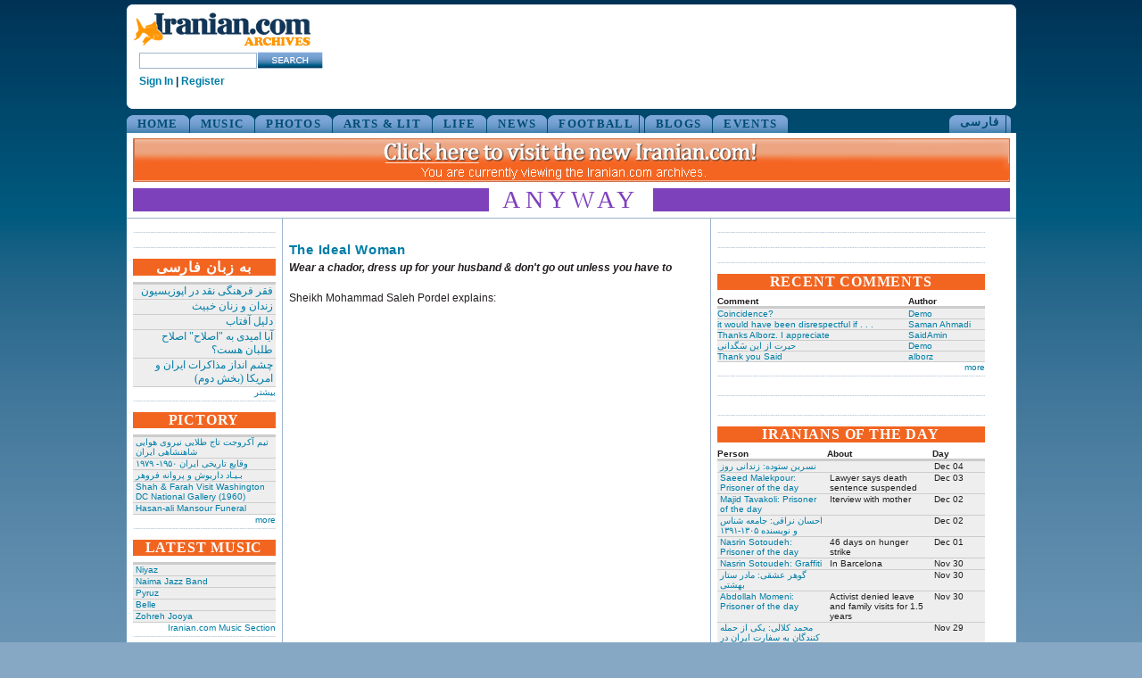

--- FILE ---
content_type: application/javascript
request_url: https://www.iranian.com/main/sites/all/modules/jquery_update/collapse-fix.js
body_size: 1078
content:
// $Id: collapse-fix.js,v 1.1 2007/04/26 15:14:38 jjeff Exp $
// redefining toggleFieldset for compatibility with later versions of JQuery
Drupal.toggleFieldset = function(fieldset) {
  if ($(fieldset).is('.collapsed')) {
    var content = $('> div', fieldset).hide();
    $(fieldset).removeClass('collapsed');
    content.slideDown( {
    duration: 300, // THE FIX
      complete: function() {
        // Make sure we open to height auto
        $(this).css('height', 'auto');
        Drupal.collapseScrollIntoView(this.parentNode);
        this.parentNode.animating = false;
      },
      step: function() {
         // Scroll the fieldset into view
        Drupal.collapseScrollIntoView(this.parentNode);
      }
    });
    if (typeof Drupal.textareaAttach != 'undefined') {
      // Initialize resizable textareas that are now revealed
      Drupal.textareaAttach(null, fieldset);
    }
  }
  else {
    var content = $('> div', fieldset).slideUp('medium', function() {
      $(this.parentNode).addClass('collapsed');
      this.parentNode.animating = false;
    });
  }
}